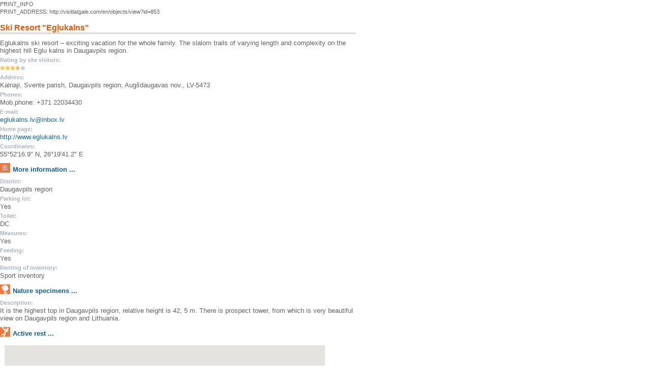

--- FILE ---
content_type: text/html
request_url: http://visitlatgale.com/en/objects/view?id=853&print=1
body_size: 1635
content:
<!DOCTYPE HTML PUBLIC "-//W3C//DTD HTML 4.01//EN"
    "http://www.w3.org/TR/REC-html40/strict.dtd">

<html>
<head>
 <meta http-equiv="content-type" content="text/html; charset=UTF-8" />
 <link rel="stylesheet" type="text/css" href="/css/colorbox.css" />
 <link rel="stylesheet" type="text/css" href="/css/content.css" />
 <link rel="stylesheet" type="text/css" href="/css/main.css" />
</head>
<body>
<div class="content printer">
<div><small>PRINT_INFO<br />
PRINT_ADDRESS: http://visitlatgale.com/en/objects/view?id=853</small><p></div>

<div id="block_page"></div><h1>Ski Resort "Egļukalns"</h1><div class="page-content"><div class="object_info">
<div class="object_view row">
<div class="col-md-6">
<div class="o-view-field"><div class="o-view-field-body">Eglukalns ski resort – exciting vacation for the whole family. The slalom trails of varying length and complexity on the highest hill Eglu kalns in Daugavpils region.</div></div><span id="rating-results"><div class="o-view-field">
	<div class="o-view-field-title">Rating by site visitors:</div>
	<div class="o-view-field-body">
	<img src="/img/ratings/star_y.png" alt="" border="0" /><img src="/img/ratings/star_y.png" alt="" border="0" /><img src="/img/ratings/star_y.png" alt="" border="0" /><img src="/img/ratings/star_h.png" alt="" border="0" /><img src="/img/ratings/star_g.png" alt="" border="0" />	</div>
</div>
</span>
<div class="o-view-field"><div class="o-view-field-title">Address:</div><div class="o-view-field-body">Kalnaji, Svente parish, Daugavpils region, Augšdaugavas nov., LV-5473</div></div>
<div class="o-view-field"><div class="o-view-field-title">Phones:</div><div class="o-view-field-body">Mob.phone: +371 22034430</div></div>
<div class="o-view-field"></div>

<div class="o-view-field"><div class="o-view-field-title">E-mail:</div> <div class="o-view-field-body"><a href="mailto:eglukalns.lv@inbox.lv">eglukalns.lv@inbox.lv</a></div></div><div class="o-view-field"><div class="o-view-field-title">Home page:</div> <div class="o-view-field-body"><a href="http://www.eglukalns.lv">http://www.eglukalns.lv</a></div></div><div class="o-view-field"><div class="o-view-field-title">Coordinates:</div> <div class="o-view-field-body">55&deg;52'16.9" N, 26&deg;19'41.2" E</div></div>
<div class="o-view-category">
<img src="/img/ico/main_s.gif" align="left">
<h2 id="main-">More information ...</h2><div id="main--content">
			<div class="o-view-field">
			<div class="o-view-field-title">District:</div>
			<div class="o-view-field-body">Daugavpils region</div>
		</div>
							<div class="o-view-field">
			<div class="o-view-field-title">Parking lot:</div>
			<div class="o-view-field-body">Yes</div>
		</div>
				<div class="o-view-field">
			<div class="o-view-field-title">Toilet:</div>
			<div class="o-view-field-body">DC</div>
		</div>
					<div class="o-view-field">
			<div class="o-view-field-title">Measures:</div>
			<div class="o-view-field-body">Yes</div>
		</div>
					<div class="o-view-field">
			<div class="o-view-field-title">Feeding:</div>
			<div class="o-view-field-body">Yes</div>
		</div>
				<div class="o-view-field">
			<div class="o-view-field-title">Renting of inventory:</div>
			<div class="o-view-field-body">Sport inventory</div>
		</div>
		</div>
</div>
<div class="o-view-category">
<img src="/img/ico/nature_s.gif" align="left">
<h2 id="nature-853">Nature specimens ...</h2><div id="nature-853-content">
			<div class="o-view-field">
			<div class="o-view-field-title">Description:</div>
			<div class="o-view-field-body">It is  the highest top in Daugavpils region, relative height is 42, 5 m. There is prospect tower, from which is very beautiful view on Daugavpils region and Lithuania.</div>
		</div>
				</div>
</div>
<div class="o-view-category">
<img src="/img/ico/recreation_s.gif" align="left">
<h2 id="recreation-853">Active rest ...</h2><div id="recreation-853-content">
		</div>
</div>


<div class="o-map" style="border: none;"><table><tr><td>
<div id="object-map-1" style="width: 630px; height: 500px;" class="object-map" data-language="en" data-id="853" data-url="/en/objects/view?id=853" data-lat="55.871361111111" data-long="26.328111111111" data-map-lang="" data-title="Ski Resort &quot;Egļukalns&quot;" data-address="Kalnaji, Svente parish, Daugavpils region, LV-5473" data-phones="Mob.phone: +371 22034430" data-options="4" data-zoom="11"></div>
</td></tr></table>
</div></div>
<div class="col-md-6">
<div class="o-map"><table><tr><td>
<div id="object-map-2" style="width: 240px; height: 200px;" class="object-map" data-language="en" data-id="853" data-url="/en/objects/view?id=853" data-lat="55.871361111111" data-long="26.328111111111" data-map-lang="" data-title="Ski Resort &quot;Egļukalns&quot;" data-address="Kalnaji, Svente parish, Daugavpils region, LV-5473" data-phones="Mob.phone: +371 22034430" data-options="5" data-zoom="11"></div>
</td></tr></table>
<a href="/en/objects/map?id=639" class="show-map">Zoom map</a></div></div>
</div>
</div></div>
</div>
<small>2007 Latgale Region Development Agency</small>
<script src="/js/jquery-1.12.0.min.js" type="text/javascript"></script>
<script type="text/javascript" src="/js/jquery-migrate-1.3.0.min.js"></script>
<script type="text/javascript" src="/js/google-maps.js"></script>
<script type="text/javascript" src="https://maps.googleapis.com/maps/api/js?key=AIzaSyBfzi95RIvOQ3lqBIL84L1GpfHPNruxfLY&callback=initMap"></script>
<script type="text/javascript" src="/js/jquery.colorbox-min.js"></script>
<script type="text/javascript" src="/js/application.js"></script>
</body>
</html>


--- FILE ---
content_type: text/css
request_url: http://visitlatgale.com/css/content.css
body_size: 1324
content:
div.files-file {
	padding: 5px 0 0 15px;
}

div.files-folder {
}

.files-folder .x-title-box {
	background-color: #f0f0f0;
	position: relative;
}

.files-folder .x-title {
	font-weight: bold;
	color: gray;
	padding: 3px 5px 3px 10px;
	font-size: 9pt;
}

.files-folder .x-title-corner {
	color: #f0f0f0;
}

div.files-file a {
	font-weight: bold;
}

.x-info {
	font-size: 8pt;
}

.x-desc p {
	font-size: 8pt;
	margin: 0 0 0 0;
	padding: 0 0 3px 0;
}

span.files-file {
}

ul {list-style-type: disc}

.next-events {
	padding: 2px 0 2px 0;
}

.next-events .e-title-box {
	margin: 0 0 0 10px;
  font-weight: bold;
}


.next-events .e-title {
	font-weight: bold;
}

.next-events .e-time {
	font-size: 8pt;
	font-weight: bold;
}

.next-events .e-location {
	padding-left: 10px;
	font-size: 7pt;
  margin-bottom: 5px;
}

.next-events .e-annotation {
	margin: 0 0 0 0;
	padding: 0 0 0 10px;
	font-size: 8pt;
}

.next-events .e-read-more {
	text-align: right;
}

.e-label-box {
	position: relative;
	background: #F4F4F4;
}

.event-title {
  background: #F4F4F4;
  border-top-left-radius: 6px;
  margin-top: 10px;
}

.e-label-b-title {
	font-weight: bold;
	font-size: 10pt;
	color: #f57130;
	padding: 3px 5px 3px 10px;
  margin-bottom: -7px;
}

.e-label-b-title a {
	color: #f57130;
}

.e-label-title {
	font-weight: bold;
	color: gray;
	padding: 3px 5px 3px 10px;
	font-size: 9pt;
}

.e-label-title-corner {
	color: #F4F4F4;
}

.latest-news {
	padding: 2px 0 2px 0;
}

.latest-news .e-annotation > p {
	padding: 2px 0 2px 0;
	margin: 0 0 0 0;
}

.next-events .e-annotation > p {
	padding: 2px 0 2px 0;
	margin: 0 0 0 0;
}

.latest-news a {
	color: #1268a9;
}


.latest-news .e-title {
	padding: 0 0 0 10px;
	margin: 0 0 0 0;
	font-weight: bold;
}

.latest-news img {
	margin: 4px;
}


.latest-news .e-time {
	font-weight: bold;
	font-size: 10pt;
}

.latest-news .e-location {
	padding-left: 10px;
	font-size: 7pt;
}

.latest-news .e-annotation {
	margin: 0 0 0 0;
	padding: 0 0 0 10px;
	font-size: 8pt;
}

.latest-news .e-read-more {
	text-align: right;
}

.e-body {
	margin-top: 5px;
}

.e-annotation {
	margin-top: 3px;
}

.e-time {
	font-weight: bold;
}

.subtitle {
	padding-bottom: 2px;
	font-size: 8pt;
}

div.top-left-corner, div.bottom-left-corner, div.top-right-corner, div.bottom-right-corner {
	position: absolute;
	width: 10px;
	height: 10px;
	background-color: #ffffff;
	overflow: hidden;
}

div.top-left-inside, div.bottom-left-inside, div.top-right-inside, div.bottom-right-inside {
	position: relative;
	font-size: 70px;
	font-family: arial;
	line-height: 30px;
}

div.top-left-corner {
	top: 0px;
	left: 0px;
}

div.top-right-corner {
	top: 0px;
	right: 0px;
}

div.top-left-inside {
	left: -4px;
	top: -6px;
}

div.top-right-inside {
	left: -10px;
	top: -6px;
}

div.bottom-left-corner {
	bottom: 0px;
	left: 0px;
}

div.bottom-right-corner {
	bottom: 0px;
	right: 0px;
}

div.bottom-left-inside {
	left: -4px;
	top: -12px;
}

div.bottom-right-inside {
	left: -10px;
	top: -12px;
}

div.box-contents {
	padding: 0 5px;
	color: #000;
}

img {
	border: 0;
}

.i-view-thumb {
	margin: 6px;
	padding: 6px;
	height: auto;
	text-align: center;
	width: auto;
	max-width: 270px;
	float: left;
	position: relative;
	background-color: #f0f0f0;
}

.i-view-thumb-corner {
	color: #f0f0f0;
}

.i-view-thumb img {
	display: inline;
	margin: 3px;
	border: 2px solid white;
}

.i-view-thumb .description {
	margin: 2px 2px 10px 2px;
	font-size: 8pt;
	text-align: left;
}

.i-view-thumb .description .title {
	font-weight: bold;
}

.i-view-thumb .more {
	font-weight: normal;
	font-size: 0.8em;
	position: absolute;
	right: 5px;
	bottom: 5px;
}


.poll {
	font-size: 0.8em;
	padding: 10px 10px 10px 10px;
	margin: 7px 7px 7px 7px;
	height: auto;
	width: auto;
	float: left;
	position: relative;
	background-color: #f0f0f0;
}

.poll_title {
	font-weight: bold;
}

.poll .f-button {
	margin: 5px 5px 5px 0;
	font-size: 0.8em;
}

.poll ul {
	list-style-type: none;
	padding: 2px;
	margin: 0;
}

.poll li {
	padding: 3px;
	margin: 0;
}

.poll .corner {
	color: #f0f0f0;
}

.block_right_item .poll .corner {
	background-color: #f0f0f0;
}
.block_right_item .poll {
	font-size: 1em;
	padding: 15px 5px 5px 5px;
	margin: 5px 0px 5px 0px;
}

.poll_result {
	margin-top: 3px;
	height:5px;
	background-color:#f57130; 
}

.f-form .poll_result {
	margin-left: 25px;
	height:5px;
	background-color:#f57130; 
}

.flag-text {
	font-size: 0.7em;
	color: red;
	font-weight: bold;
}

.flag-hot {
	font-size: 0.7em;
	color: red;
	font-weight: bold;
}

.flag-new {
	font-size: 0.7em;
	color: red;
	font-weight: bold;
}

.menu .flag-text {
	font-size: 0.8em;
	color: yellow;
	font-weight: bold;
}

.menu .selected li .flag-text {
	color: red;
} 

.menu .selected li:hover .flag-text {
	color: yellow;
} 

.menu .selected li.selected .flag-text {
	color: red;
} 

.footer .flag-text {
	display: none;
} 

/* NEW */

.articles-list {
  clear: left;
}

h3.group-title {
  background: #F4F4F4;
  border-top-left-radius: 6px;
  margin-top: 10px;
  font-weight: bold;
  color: gray;
  padding: 5px 5px 5px 10px;
  font-size: 9pt;
}

.item-title {
  font-weight: bold;
}

.items-grid {
  margin-top: 10px;
}

.items-grid .thumbnail {
  border: 1px solid #eee;
}

.items-grid .caption {
  color: #1268a9;
  padding: 9px 4px;
}

.items-grid .caption .time {
  margin-bottom: 3px;
  font-weight: bold;
  font-size: 75%;
  color: #666;
}

.content h1 {
  font-weight: bold;
}

.panel-tag {
  margin-top: 5px;
  margin-bottom: 5px;
}

.objects-panel {
  margin-top: 20px;
}

.article-xs-image {
  margin-top: 20px;
  margin-bottom: 10px;
}


--- FILE ---
content_type: application/javascript
request_url: http://visitlatgale.com/js/google-maps.js
body_size: 1367
content:
function initMap() {
	$('div.google-markers').each(function(){
		var $map = $(this);
		var latitude = $map.attr('data-lat');
		var longitude = $map.attr('data-long');
		
		var zoom = parseInt($map.attr('data-zoom'));
		if (!zoom) {
			zoom = 13;
		}
		
		var map = new google.maps.Map($map[0]);
		map.addControl(new google.maps.GSmallMapControl());
	    map.enableScrollWheelZoom();
	    map.addControl(new google.maps.GMapTypeControl());
		
		if (latitude && longitude) {
			var point = new google.maps.GLatLng(latitude, longitude);
			map.setCenter(point, zoom);
		
			$map.next().children().each(function(){
				var point = new google.maps.GLatLng($(this).attr('data-lat'), $(this).attr('data-long'));
				var marker = new google.maps.GMarker(point);
				var title = $(this).attr('data-title');
				if (title) {
					GEvent.addListener(marker, "click", function(){
						var html = '<div class="js-tooltip"><b>';
						html += title;
						html += '</b></div>';
						marker.openInfoWindowHtml(html);
					});
				}
				map.addOverlay(marker);
			});
		}
	});
	
	$('div.google-route').each(function(){
		var $map = $(this);
		var latitude = $map.attr('data-lat');
		var longitude = $map.attr('data-long');
		
		var zoom = parseInt($map.attr('data-zoom'));
		if (!zoom) {
			zoom = 13;
		}
		
		var map = new google.maps.Map($map[0]);
		map.addControl(new GSmallMapControl());
	    map.enableScrollWheelZoom();
	    map.addControl(new GMapTypeControl());

		var baseIcon = new GIcon();
		baseIcon.shadow = "http://www.google.com/mapfiles/shadow50.png";
		baseIcon.iconSize = new GSize(20, 34);
		baseIcon.shadowSize = new GSize(37, 34);
		baseIcon.iconAnchor = new GPoint(9, 34);
		baseIcon.infoWindowAnchor = new GPoint(9, 2);
		baseIcon.infoShadowAnchor = new GPoint(18, 25);
		
		var points = new Array();
		if (latitude && longitude) {
			var point = new GLatLng(latitude, longitude);
			map.setCenter(point, zoom);
		
			$map.next().children().each(function(i,p){
				var point = new GLatLng($(this).attr('data-lat'), $(this).attr('data-long'));
				points[i] = point;
				
				var letter = String.fromCharCode("A".charCodeAt(0) + i);
				var icon = new GIcon(baseIcon);
				icon.image = "http://www.google.com/mapfiles/marker" + letter + ".png";
				
				var marker = new GMarker(point, icon);
				var title = $(this).attr('data-title');
				if (title) {
					GEvent.addListener(marker, "click", function(){
						var html = '<div class="js-tooltip"><b>';
						html += title;
						html += '</b></div>';
						marker.openInfoWindowHtml(html);
					});
				}
				map.addOverlay(marker);
			});
		}
		var polyline = new GPolyline(points, "#88aaff", 3);
        map.addOverlay(polyline);
	
	});
	
	$('#markers-map').each(function(){
		var $map = $(this);
		var latitude = $map.attr('data-lat');
		var longitude = $map.attr('data-long');
		var source = $map.attr('data-source');

		if (latitude && longitude && source) {
			var options = $map.attr('data-options');
			if (!options) {
				options = 0;
			}

			var map = new google.maps.Map($(this)[0]);
			map.addControl(new GSmallMapControl());
		    map.enableScrollWheelZoom();
		    map.addControl(new GMapTypeControl());
		
			var point = new GLatLng(latitude, longitude);
			map.setCenter(point, 8);
			
			var args = {};
			if ($map.attr('data-id')) {
				args['id'] = $map.attr('data-id');
			} else if ($map.attr('data-oid')) {
				args['oid'] = $map.attr('data-oid');
			}
			
			$.getJSON(source, args, function(data){
				$.each(data.items, function(i, item){
					var point = new GLatLng(item.latitude, item.longitude);
					var marker = new GMarker(point);
					GEvent.addListener(marker, "click", function(){
						var html = '<div class="js-tooltip"><a href="';
						html += '/' + data.language + '/objects/view?id=' + item.id;
						html += '">' + item.title + '</a>';
						html += '<div style="padding-top:3px; font-size: 80%;">';
						html += [item.address, item.phones].join('<br />');
						html += '</div></div>';
						marker.openInfoWindowHtml(html);
					});
					map.addOverlay(marker);
				});
			});
		}
	});
	
	$('div.object-map').each(function(){
		var $map = $(this);
		var id = $map.attr('data-id');
		var latitude = $map.attr('data-lat');
		var longitude = $map.attr('data-long');
		
		if (id && latitude && longitude) {
			var options = parseInt($map.attr('data-options'));
			if (!options) {
				options = 0;
			}
			var zoom = parseInt($map.attr('data-zoom'));
			if (!zoom) {
				zoom = 13;
			}

//			var map = new google.maps.Map($(this)[0]);
var map = new google.maps.Map(
  $(this)[0], {
    center: new google.maps.LatLng(latitude, longitude),
    zoom: zoom,
    mapTypeId: google.maps.MapTypeId.ROADMAP
  }
);
//			if (options & 1) {
//				map.addControl(new google.maps.SmallMapControl());
//				map.enableScrollWheelZoom();
//			}
//			if (options & 2) {
//				map.addControl(new google.maps.GMapTypeControl());
//			}

			var point = new google.maps.LatLng(latitude, longitude);
//			map.setCenter(point, zoom);

			if (options & 4) {
					var html = '<div class="js-tooltip"><a href="';
					html += '/' + $map.attr('data-language') + '/objects/view?id=' + id;
					html += '">' + $map.attr('data-title') + '</a>';
					html += '<div style="padding-top:3px; font-size: 80%;">';
					html += [$map.attr('data-address'), $map.attr('data-phones')].join('<br />');
					html += '</div></div>';

var info = new google.maps.InfoWindow({
  content: html
});
//				var marker = new google.maps.Marker(point);
                                var marker = new google.maps.Marker({position: point, map: map});
				marker.addListener("click", function(){
info.open(map, marker);
				});
			}
		}
	});
};